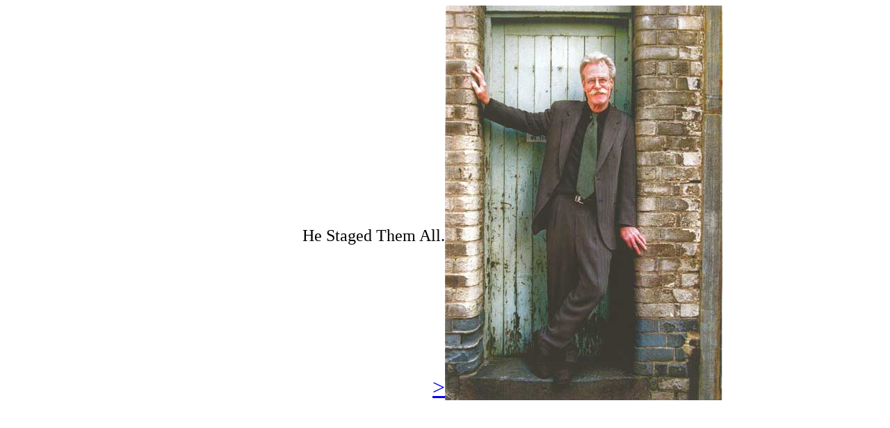

--- FILE ---
content_type: text/html
request_url: http://chipmonck.com/chip.htm
body_size: 909
content:
<html>

<head>
<meta http-equiv="Content-Language" content="en-us">
<meta name="GENERATOR" content="Microsoft FrontPage 5.0">
<meta name="ProgId" content="FrontPage.Editor.Document">
<meta http-equiv="Content-Type" content="text/html; charset=windows-1252">
<title>Chip</title>
</head>

<body>

<div align="right">
  <table border="0" cellpadding="0" cellspacing="12" style="border-collapse: collapse" bordercolor="#111111" width="100%">
    <tr>
      <td width="50%" align="right" valign="bottom">
      <font face="Rockwell" size="5">He Staged Them All.</font><p>&nbsp;</p>
      <p>&nbsp;</p>
      <p>&nbsp;</p>
      <p>&nbsp;</p>
      <p>&nbsp;</p>
      <p><font face="Rockwell" size="6"><a href="contact.htm">&gt;</a></font></td>
      <td width="50%"><a href="contact.htm">
      <img border="0" src="images/chip.jpg" width="400" height="568"></a></td>
    </tr>
  </table>
</div>

</body>

</html>